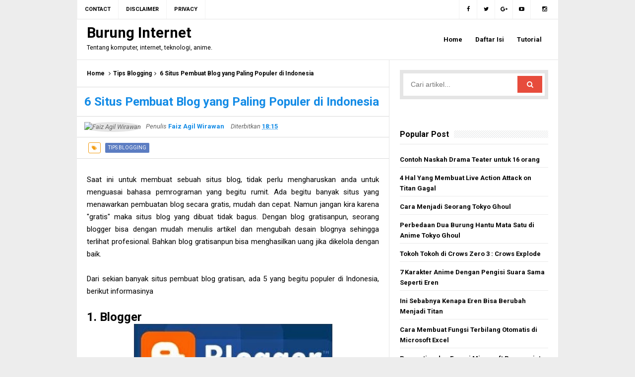

--- FILE ---
content_type: text/javascript; charset=UTF-8
request_url: https://www.burung-net.com/feeds/posts/default/-/Tips%20Blogging?alt=json-in-script&callback=relpostimgcuplik&max-results=50
body_size: 13600
content:
// API callback
relpostimgcuplik({"version":"1.0","encoding":"UTF-8","feed":{"xmlns":"http://www.w3.org/2005/Atom","xmlns$openSearch":"http://a9.com/-/spec/opensearchrss/1.0/","xmlns$blogger":"http://schemas.google.com/blogger/2008","xmlns$georss":"http://www.georss.org/georss","xmlns$gd":"http://schemas.google.com/g/2005","xmlns$thr":"http://purl.org/syndication/thread/1.0","id":{"$t":"tag:blogger.com,1999:blog-4242240535931658110"},"updated":{"$t":"2026-01-09T22:26:14.712+07:00"},"category":[{"term":"Anime"},{"term":"Tokyo Ghoul"},{"term":"Dokumen"},{"term":"Tips Blogging"},{"term":"Game"},{"term":"Pengetahuan"},{"term":"Trik Komputer"},{"term":"Berita"},{"term":"Ms Office"},{"term":"Absurd"},{"term":"Attack on Titan"},{"term":"Trik Internet"},{"term":"Sekolah"},{"term":"Trik lainya"},{"term":"Media Sosial"},{"term":"Aplikasi PC"},{"term":"Gintama"},{"term":"Ms Excel"},{"term":"Teknologi"},{"term":"Rekomendasi Anime"},{"term":"Windows 10"},{"term":"Bisnis"},{"term":"Trik Blogging"},{"term":"Film"},{"term":"Gadget"},{"term":"Ms Word"},{"term":"SEO"},{"term":"Virus"},{"term":"Dreamweaver"},{"term":"E-Book"},{"term":"Ms Access"},{"term":"Ms PowerPoint"},{"term":"Komputer"},{"term":"Lirik"},{"term":"Budaya"},{"term":"Mapel"},{"term":"Burung-NET"},{"term":"Kesehatan"},{"term":"MYOB"},{"term":"Puasa"},{"term":"Web"}],"title":{"type":"text","$t":"Burung Internet"},"subtitle":{"type":"html","$t":"Tentang komputer, internet, teknologi, anime."},"link":[{"rel":"http://schemas.google.com/g/2005#feed","type":"application/atom+xml","href":"https:\/\/www.burung-net.com\/feeds\/posts\/default"},{"rel":"self","type":"application/atom+xml","href":"https:\/\/www.blogger.com\/feeds\/4242240535931658110\/posts\/default\/-\/Tips+Blogging?alt=json-in-script\u0026max-results=50"},{"rel":"alternate","type":"text/html","href":"https:\/\/www.burung-net.com\/search\/label\/Tips%20Blogging"},{"rel":"hub","href":"http://pubsubhubbub.appspot.com/"}],"author":[{"name":{"$t":"Faiz Agil Wirawan"},"uri":{"$t":"http:\/\/www.blogger.com\/profile\/18068698123850150315"},"email":{"$t":"noreply@blogger.com"},"gd$image":{"rel":"http://schemas.google.com/g/2005#thumbnail","width":"16","height":"16","src":"https:\/\/img1.blogblog.com\/img\/b16-rounded.gif"}}],"generator":{"version":"7.00","uri":"http://www.blogger.com","$t":"Blogger"},"openSearch$totalResults":{"$t":"30"},"openSearch$startIndex":{"$t":"1"},"openSearch$itemsPerPage":{"$t":"50"},"entry":[{"id":{"$t":"tag:blogger.com,1999:blog-4242240535931658110.post-5222234948900885751"},"published":{"$t":"2015-01-06T16:11:00.003+07:00"},"updated":{"$t":"2015-01-06T16:16:55.558+07:00"},"category":[{"scheme":"http://www.blogger.com/atom/ns#","term":"Tips Blogging"}],"title":{"type":"text","$t":"Alasan Kenapa CPC Google Adsense Rendah atau Menurun di Awal Tahun"},"summary":{"type":"text","$t":"\nAlasan Kenapa CPC Google Adsense Sedikit atau Rendah di Awal dan Akhir Tahun. Hai sobat semua. Bagi sobat yang seorang blogger sekaligus publisher di Google Adsense pastinya menyadari fenomena yang terjadi saat ini, yaitu CPC (Cost Per Click) yang rendah. Banyak publisher adsense yang mengeluhkan tentang ini, lalu mengoreksi kembali blognya, atau melakukan banyak pengaturan pada akun adsense "},"link":[{"rel":"replies","type":"application/atom+xml","href":"https:\/\/www.burung-net.com\/feeds\/5222234948900885751\/comments\/default","title":"Post Comments"},{"rel":"replies","type":"text/html","href":"https:\/\/www.burung-net.com\/2015\/01\/alasan-kenapa-cpc-google-adsense-menurun-rendah-di-awal-tahun.html#comment-form","title":"10 Comments"},{"rel":"edit","type":"application/atom+xml","href":"https:\/\/www.blogger.com\/feeds\/4242240535931658110\/posts\/default\/5222234948900885751"},{"rel":"self","type":"application/atom+xml","href":"https:\/\/www.blogger.com\/feeds\/4242240535931658110\/posts\/default\/5222234948900885751"},{"rel":"alternate","type":"text/html","href":"https:\/\/www.burung-net.com\/2015\/01\/alasan-kenapa-cpc-google-adsense-menurun-rendah-di-awal-tahun.html","title":"Alasan Kenapa CPC Google Adsense Rendah atau Menurun di Awal Tahun"}],"author":[{"name":{"$t":"Faiz Agil Wirawan"},"uri":{"$t":"http:\/\/www.blogger.com\/profile\/18068698123850150315"},"email":{"$t":"noreply@blogger.com"},"gd$image":{"rel":"http://schemas.google.com/g/2005#thumbnail","width":"16","height":"16","src":"https:\/\/img1.blogblog.com\/img\/b16-rounded.gif"}}],"media$thumbnail":{"xmlns$media":"http://search.yahoo.com/mrss/","url":"https:\/\/blogger.googleusercontent.com\/img\/b\/R29vZ2xl\/AVvXsEg406IOteT_55xwcpSC69Hx-lQoocRGokJz_-ZM2ESngzCrwxziYZZA4SRMAN4sBGXogM48DZ80NJtZccPLlatCGOPzY2B7uT7H0gMM93TIuFIHA_W7JOVSbbjkz2LNdfTXsysM16GT6PvF\/s72-c\/alasan+kenapa+cpc+google+adsense+rendah+menurun.jpg","height":"72","width":"72"},"thr$total":{"$t":"10"}},{"id":{"$t":"tag:blogger.com,1999:blog-4242240535931658110.post-1630069543617925756"},"published":{"$t":"2014-12-31T20:56:00.001+07:00"},"updated":{"$t":"2015-01-01T11:06:33.414+07:00"},"category":[{"scheme":"http://www.blogger.com/atom/ns#","term":"Burung-NET"},{"scheme":"http://www.blogger.com/atom/ns#","term":"Tips Blogging"}],"title":{"type":"text","$t":"10 Artikel Terpopuler Blog Burung-NET tahun 2014"},"summary":{"type":"text","$t":"\nTahun baru tinggal menghitung jam. Tahun 2014 akan segera berganti menjadi tahun 2015. Menjelang tahun baru, biasanya banyak situs yang menampilan daftar daftar selama 2014. Beberapa hari lalu saya sudah menulis tentang 12 Anime terbaik yang saya tonton di tahun 2014. Pada postingan kali ini saya akan membahas tentang 10 artikel terpopuler blog Burung-NET di tahun 2014. Artikel apa saja itu ? "},"link":[{"rel":"replies","type":"application/atom+xml","href":"https:\/\/www.burung-net.com\/feeds\/1630069543617925756\/comments\/default","title":"Post Comments"},{"rel":"replies","type":"text/html","href":"https:\/\/www.burung-net.com\/2014\/12\/10-artikel-terpopuler-blog-burung-net-tahun-2014.html#comment-form","title":"0 Comments"},{"rel":"edit","type":"application/atom+xml","href":"https:\/\/www.blogger.com\/feeds\/4242240535931658110\/posts\/default\/1630069543617925756"},{"rel":"self","type":"application/atom+xml","href":"https:\/\/www.blogger.com\/feeds\/4242240535931658110\/posts\/default\/1630069543617925756"},{"rel":"alternate","type":"text/html","href":"https:\/\/www.burung-net.com\/2014\/12\/10-artikel-terpopuler-blog-burung-net-tahun-2014.html","title":"10 Artikel Terpopuler Blog Burung-NET tahun 2014"}],"author":[{"name":{"$t":"Faiz Agil Wirawan"},"uri":{"$t":"http:\/\/www.blogger.com\/profile\/18068698123850150315"},"email":{"$t":"noreply@blogger.com"},"gd$image":{"rel":"http://schemas.google.com/g/2005#thumbnail","width":"16","height":"16","src":"https:\/\/img1.blogblog.com\/img\/b16-rounded.gif"}}],"media$thumbnail":{"xmlns$media":"http://search.yahoo.com/mrss/","url":"https:\/\/blogger.googleusercontent.com\/img\/b\/R29vZ2xl\/AVvXsEj8XnbOoo7pv11tZr6PgIejp_8OlNPl29m8mEYWUyK6KFiUqVrFgejO9Hnn_2MCEfChR5q47weRERuQdKMvku_q6A5WeuqY0IRieUu5rugV34iS2_8UIgA5_U-Tt4ruwkgdrWeBN8AFvOOW\/s72-c\/ramnit.jpg","height":"72","width":"72"},"thr$total":{"$t":"0"}},{"id":{"$t":"tag:blogger.com,1999:blog-4242240535931658110.post-4563477984050608125"},"published":{"$t":"2014-12-24T20:03:00.000+07:00"},"updated":{"$t":"2014-12-24T20:03:39.031+07:00"},"category":[{"scheme":"http://www.blogger.com/atom/ns#","term":"Tips Blogging"}],"title":{"type":"text","$t":"Blog Burung-NET ganti domain !"},"summary":{"type":"text","$t":"\nHai sobat semua, beberapa hari lalu saya pernah menulis artikel tentang ganti domain atau tidak ? keuntungan dan kerugian ganti domain . Dalam artikel tersebut saya menyalurkan kebimbangan saya untuk ganti domain. Dan pada hari ini, mengambil semua resiko yang ada, saya memutuskan untuk mengganti domain blog ini.\n\n\n\n\n\n\n\nDomain yang pada mulanya www.burung-net.blogspot.com kini telah berubah "},"link":[{"rel":"replies","type":"application/atom+xml","href":"https:\/\/www.burung-net.com\/feeds\/4563477984050608125\/comments\/default","title":"Post Comments"},{"rel":"replies","type":"text/html","href":"https:\/\/www.burung-net.com\/2014\/12\/blog-burung-net-ganti-domain.html#comment-form","title":"1 Comments"},{"rel":"edit","type":"application/atom+xml","href":"https:\/\/www.blogger.com\/feeds\/4242240535931658110\/posts\/default\/4563477984050608125"},{"rel":"self","type":"application/atom+xml","href":"https:\/\/www.blogger.com\/feeds\/4242240535931658110\/posts\/default\/4563477984050608125"},{"rel":"alternate","type":"text/html","href":"https:\/\/www.burung-net.com\/2014\/12\/blog-burung-net-ganti-domain.html","title":"Blog Burung-NET ganti domain !"}],"author":[{"name":{"$t":"Faiz Agil Wirawan"},"uri":{"$t":"http:\/\/www.blogger.com\/profile\/18068698123850150315"},"email":{"$t":"noreply@blogger.com"},"gd$image":{"rel":"http://schemas.google.com/g/2005#thumbnail","width":"16","height":"16","src":"https:\/\/img1.blogblog.com\/img\/b16-rounded.gif"}}],"media$thumbnail":{"xmlns$media":"http://search.yahoo.com/mrss/","url":"https:\/\/blogger.googleusercontent.com\/img\/b\/R29vZ2xl\/AVvXsEh5ynjhp0h5oEuG6tLestXXpm2ZgNb4lH7dE1YJAhzeIt5p7UKkU_t6i9YqwMwiWMbvEr6p9yvFfyiKYFG69FTdeL99rfojBtRxVlZpWtpZjxd4nVEwin7azgYawcN9Rm9wJSXCXgaTexJT\/s72-c\/burung-net.png","height":"72","width":"72"},"thr$total":{"$t":"1"}},{"id":{"$t":"tag:blogger.com,1999:blog-4242240535931658110.post-8579452466303230529"},"published":{"$t":"2014-12-21T10:41:00.000+07:00"},"updated":{"$t":"2014-12-21T10:45:57.151+07:00"},"category":[{"scheme":"http://www.blogger.com/atom/ns#","term":"Tips Blogging"}],"title":{"type":"text","$t":"Ganti Domain atau tidak ? Keuntungan dan Kerugian ganti domain"},"summary":{"type":"text","$t":"\nGanti Domain atau tidak ? Kelebihan dan kelemahan ganti domain. Mungkin banyak sobat yang bimbang apakah mau ganti domain atau tidak. Hal ini juga terjadi dengan saya. Saya juga bingung, haruskah saya mengganti domain blog saya burung-net.blogspot.com menjadi domain TLD, ataukah tidak usah ?\n\n\n\n\n\nBlog burung-net sendiri telah berdiri sejak April 2013, dengan postingan pertama berjudul Mywapblog,"},"link":[{"rel":"replies","type":"application/atom+xml","href":"https:\/\/www.burung-net.com\/feeds\/8579452466303230529\/comments\/default","title":"Post Comments"},{"rel":"replies","type":"text/html","href":"https:\/\/www.burung-net.com\/2014\/12\/ganti-domain-atau-tidak-keuntungan-kerugian-ganti-domain.html#comment-form","title":"3 Comments"},{"rel":"edit","type":"application/atom+xml","href":"https:\/\/www.blogger.com\/feeds\/4242240535931658110\/posts\/default\/8579452466303230529"},{"rel":"self","type":"application/atom+xml","href":"https:\/\/www.blogger.com\/feeds\/4242240535931658110\/posts\/default\/8579452466303230529"},{"rel":"alternate","type":"text/html","href":"https:\/\/www.burung-net.com\/2014\/12\/ganti-domain-atau-tidak-keuntungan-kerugian-ganti-domain.html","title":"Ganti Domain atau tidak ? Keuntungan dan Kerugian ganti domain"}],"author":[{"name":{"$t":"Faiz Agil Wirawan"},"uri":{"$t":"http:\/\/www.blogger.com\/profile\/18068698123850150315"},"email":{"$t":"noreply@blogger.com"},"gd$image":{"rel":"http://schemas.google.com/g/2005#thumbnail","width":"16","height":"16","src":"https:\/\/img1.blogblog.com\/img\/b16-rounded.gif"}}],"media$thumbnail":{"xmlns$media":"http://search.yahoo.com/mrss/","url":"https:\/\/blogger.googleusercontent.com\/img\/b\/R29vZ2xl\/AVvXsEjvTqAM-pu7lPoU30rmsGpT2dPuYTORUFIf3VM-ZS3DscfWOGEGHqb3d66vlExvcYnPPj3ysZcALNsUJaeEvTKqoe6QbHE5banEw-rOqk4I2PZFnoE-sVnIH4_GQ7YMF_AcuVzCc2tLjjNz\/s72-c\/ganti+domain+atau+tidak.png","height":"72","width":"72"},"thr$total":{"$t":"3"}},{"id":{"$t":"tag:blogger.com,1999:blog-4242240535931658110.post-3664687344203249707"},"published":{"$t":"2014-12-14T18:25:00.001+07:00"},"updated":{"$t":"2014-12-14T18:25:50.715+07:00"},"category":[{"scheme":"http://www.blogger.com/atom/ns#","term":"Tips Blogging"}],"title":{"type":"text","$t":"Bagaimana Cara Sukses di Google Adsense ?"},"summary":{"type":"text","$t":"\nBagaimana cara sukses di Google Adsense ? Ini adalah pertanyaan yang sering saya lontarkan. Saya adalah seorang publisher\/penerbit di Google Adsense. Tugas seorang publisher adalah menempatkan iklan adsense di blog. Jika ada yang mengeklik iklan, maka publisher mendapatkan uang. Besar uang yang didapat tergantung iklannya. Biasanya iklan luar negeri memiliki harga yang lebih tinggi dari iklan "},"link":[{"rel":"edit","type":"application/atom+xml","href":"https:\/\/www.blogger.com\/feeds\/4242240535931658110\/posts\/default\/3664687344203249707"},{"rel":"self","type":"application/atom+xml","href":"https:\/\/www.blogger.com\/feeds\/4242240535931658110\/posts\/default\/3664687344203249707"},{"rel":"alternate","type":"text/html","href":"https:\/\/www.burung-net.com\/2014\/12\/bagaimana-cara-sukses-di-google-adsense.html","title":"Bagaimana Cara Sukses di Google Adsense ?"}],"author":[{"name":{"$t":"Faiz Agil Wirawan"},"uri":{"$t":"http:\/\/www.blogger.com\/profile\/18068698123850150315"},"email":{"$t":"noreply@blogger.com"},"gd$image":{"rel":"http://schemas.google.com/g/2005#thumbnail","width":"16","height":"16","src":"https:\/\/img1.blogblog.com\/img\/b16-rounded.gif"}}],"media$thumbnail":{"xmlns$media":"http://search.yahoo.com/mrss/","url":"https:\/\/blogger.googleusercontent.com\/img\/b\/R29vZ2xl\/AVvXsEhm8QFUBVxO2MJpyCTZ3rbVNF5UGFk80ZfV43MjCAtFESTCx0rFFbc2KmkOtoclEaLP1vtFAdeGtmhNXhiojLol5CekGAbxrH1MbsGNHSh5crzGIMgAuWBEBqTB-f0BCeNT7rxMixju7dvY\/s72-c\/bagaimana-cara-sukses-di-google-adsense.jpg","height":"72","width":"72"}},{"id":{"$t":"tag:blogger.com,1999:blog-4242240535931658110.post-3016080978445716997"},"published":{"$t":"2014-12-08T14:54:00.001+07:00"},"updated":{"$t":"2014-12-08T14:55:18.390+07:00"},"category":[{"scheme":"http://www.blogger.com/atom/ns#","term":"SEO"},{"scheme":"http://www.blogger.com/atom/ns#","term":"Tips Blogging"}],"title":{"type":"text","$t":"Ternyata SEO juga butuh kesabaran"},"summary":{"type":"text","$t":"\nSEO (Search engine optimization) adalah ilmu yang mempelajari bagaimana mendapatkan posisi teratas dalam hasil pencarian di mesin pencari. Dengan menulis artikel menggunakan SEO, tidaklah mustahil bagi blog kita untuk mendapat posisi pertama di Google.\n\n\n\nSaya sendiri mengenal ilmu SEO sejak Maret 2014. Semenjak saya diterima di Google Adsense, saya mencoba mempelajari SEO untuk mendatangkan "},"link":[{"rel":"replies","type":"application/atom+xml","href":"https:\/\/www.burung-net.com\/feeds\/3016080978445716997\/comments\/default","title":"Post Comments"},{"rel":"replies","type":"text/html","href":"https:\/\/www.burung-net.com\/2014\/12\/ternyata-seo-juga-butuh-kesabaran.html#comment-form","title":"0 Comments"},{"rel":"edit","type":"application/atom+xml","href":"https:\/\/www.blogger.com\/feeds\/4242240535931658110\/posts\/default\/3016080978445716997"},{"rel":"self","type":"application/atom+xml","href":"https:\/\/www.blogger.com\/feeds\/4242240535931658110\/posts\/default\/3016080978445716997"},{"rel":"alternate","type":"text/html","href":"https:\/\/www.burung-net.com\/2014\/12\/ternyata-seo-juga-butuh-kesabaran.html","title":"Ternyata SEO juga butuh kesabaran"}],"author":[{"name":{"$t":"Faiz Agil Wirawan"},"uri":{"$t":"http:\/\/www.blogger.com\/profile\/18068698123850150315"},"email":{"$t":"noreply@blogger.com"},"gd$image":{"rel":"http://schemas.google.com/g/2005#thumbnail","width":"16","height":"16","src":"https:\/\/img1.blogblog.com\/img\/b16-rounded.gif"}}],"media$thumbnail":{"xmlns$media":"http://search.yahoo.com/mrss/","url":"https:\/\/blogger.googleusercontent.com\/img\/b\/R29vZ2xl\/AVvXsEiHhj0dma1XvXquohx1rQygd8W4dezcELuMVrcI1zkjsxMqtDWLt9J2TEFpeVGrc9GRNp42HE8iKLG-fYZLhjHETB6Ll0WEJKjVU2X83ul399RkgdrR5krmx-stuqhdJD07-jCK8W4i7pm7\/s72-c\/seo+butuh+kesabaran.png","height":"72","width":"72"},"thr$total":{"$t":"0"}},{"id":{"$t":"tag:blogger.com,1999:blog-4242240535931658110.post-1533357765232124759"},"published":{"$t":"2014-12-07T14:37:00.001+07:00"},"updated":{"$t":"2014-12-07T14:40:12.364+07:00"},"category":[{"scheme":"http://www.blogger.com/atom/ns#","term":"Tips Blogging"}],"title":{"type":"text","$t":"Hal yang harus dilakukan setelah Posting Blog"},"summary":{"type":"text","$t":"\nHai sobat semua..Posting atau menerbitkan artikel adalah salah satu kebiasaan para blogger. Posting sangat penting untuk dilakukan karena jika tidak, blog sobat akan mempunyai konten yang sedikit dan imbasnya, blog sobat juga akan memiliki pengunjung yang sedikit.\n\n\n\n\n\nSetelah posting, bukan berarti tugas sobat sudah selesai. Masih ada beberapa hal yang harus dilakukan. Kenapa saya bilang harus "},"link":[{"rel":"replies","type":"application/atom+xml","href":"https:\/\/www.burung-net.com\/feeds\/1533357765232124759\/comments\/default","title":"Post Comments"},{"rel":"replies","type":"text/html","href":"https:\/\/www.burung-net.com\/2014\/12\/hal-yang-harus-dilakukan-setelah-posting-blog.html#comment-form","title":"4 Comments"},{"rel":"edit","type":"application/atom+xml","href":"https:\/\/www.blogger.com\/feeds\/4242240535931658110\/posts\/default\/1533357765232124759"},{"rel":"self","type":"application/atom+xml","href":"https:\/\/www.blogger.com\/feeds\/4242240535931658110\/posts\/default\/1533357765232124759"},{"rel":"alternate","type":"text/html","href":"https:\/\/www.burung-net.com\/2014\/12\/hal-yang-harus-dilakukan-setelah-posting-blog.html","title":"Hal yang harus dilakukan setelah Posting Blog"}],"author":[{"name":{"$t":"Faiz Agil Wirawan"},"uri":{"$t":"http:\/\/www.blogger.com\/profile\/18068698123850150315"},"email":{"$t":"noreply@blogger.com"},"gd$image":{"rel":"http://schemas.google.com/g/2005#thumbnail","width":"16","height":"16","src":"https:\/\/img1.blogblog.com\/img\/b16-rounded.gif"}}],"media$thumbnail":{"xmlns$media":"http://search.yahoo.com/mrss/","url":"https:\/\/blogger.googleusercontent.com\/img\/b\/R29vZ2xl\/AVvXsEjde57qEtFKE7marfxVSmoneP1snogShNtT9f4SPWnJX13LdLsUKaT0A3kT855yH8brmX3g1LdOl0FO5HyJd19tTUejANJtDF9BbuKtV0rB5ASZEOzf_tM4BXlMccIrkp3ZTi27HXbOsD2c\/s72-c\/hal+yang+harus+dilakukan+setelah+posting+blog.jpg","height":"72","width":"72"},"thr$total":{"$t":"4"}},{"id":{"$t":"tag:blogger.com,1999:blog-4242240535931658110.post-8461157028898203404"},"published":{"$t":"2014-11-27T10:06:00.000+07:00"},"updated":{"$t":"2014-11-27T10:14:00.759+07:00"},"category":[{"scheme":"http://www.blogger.com/atom/ns#","term":"Tips Blogging"}],"title":{"type":"text","$t":"Kebiasaan yang sering dilakukan Blogger"},"summary":{"type":"text","$t":"Hai sobat semua.. Sebagai blogger kita pastinya mempunyai aktifitas. Aktifitas itu sering kita lakukan berulang ulang sehingga menjadi kebiasaan. Apa saja kebiasaaan para blogger ? ini dia ulasannya\n\n\n\n\n\n1. Menulis Artikel\n\nSebagai seorang blogger, tugas utama kita adalah mengisi blog kita dengan konten, yaitu denga menulis artikel. Frekuensi update artikel setiap blogger berbeda beda. Ada yang "},"link":[{"rel":"replies","type":"application/atom+xml","href":"https:\/\/www.burung-net.com\/feeds\/8461157028898203404\/comments\/default","title":"Post Comments"},{"rel":"replies","type":"text/html","href":"https:\/\/www.burung-net.com\/2014\/11\/kebiasaan-yang-sering-dilakukan-blogger.html#comment-form","title":"0 Comments"},{"rel":"edit","type":"application/atom+xml","href":"https:\/\/www.blogger.com\/feeds\/4242240535931658110\/posts\/default\/8461157028898203404"},{"rel":"self","type":"application/atom+xml","href":"https:\/\/www.blogger.com\/feeds\/4242240535931658110\/posts\/default\/8461157028898203404"},{"rel":"alternate","type":"text/html","href":"https:\/\/www.burung-net.com\/2014\/11\/kebiasaan-yang-sering-dilakukan-blogger.html","title":"Kebiasaan yang sering dilakukan Blogger"}],"author":[{"name":{"$t":"Faiz Agil Wirawan"},"uri":{"$t":"http:\/\/www.blogger.com\/profile\/18068698123850150315"},"email":{"$t":"noreply@blogger.com"},"gd$image":{"rel":"http://schemas.google.com/g/2005#thumbnail","width":"16","height":"16","src":"https:\/\/img1.blogblog.com\/img\/b16-rounded.gif"}}],"media$thumbnail":{"xmlns$media":"http://search.yahoo.com/mrss/","url":"https:\/\/blogger.googleusercontent.com\/img\/b\/R29vZ2xl\/AVvXsEgEXahWapeYsSuTOn28nW-8WNx8zbWyrK3xF33RjSIEOOFS-q6SDLes4sEkCanwS4T9_8t8g-BX7sR8p7yDfirWh9UHMkVFoPaOg5F_2BIXSioPg38a8aagdbmLbPVTGCZxmqNFeGO0cYu-\/s72-c\/kebiasaan+blogger.png","height":"72","width":"72"},"thr$total":{"$t":"0"}},{"id":{"$t":"tag:blogger.com,1999:blog-4242240535931658110.post-6473608690611007654"},"published":{"$t":"2014-11-24T20:18:00.001+07:00"},"updated":{"$t":"2014-11-24T20:18:45.677+07:00"},"category":[{"scheme":"http://www.blogger.com/atom/ns#","term":"Tips Blogging"}],"title":{"type":"text","$t":"Hal Hal yang membuat Malas Ngeblog"},"summary":{"type":"text","$t":"\nHai sobat semua..blogger adalah manusia biasa, pasti pernah juga atau bahkan sering dilanda rasa malas. Saya juga termasuk blogger yang seperti itu. Saya sudah berkomitmen untuk update 2-3 artikel per hari tapi terkadang rasa malas membuat saya hanya update 1 post atau bahkan tidak update sama sekali.\u0026nbsp;\n\n\n\n\n\n\n\nRasa malas yang datang pada diri blogger sebenarnya bukan tanpa sebab. Banyak "},"link":[{"rel":"replies","type":"application/atom+xml","href":"https:\/\/www.burung-net.com\/feeds\/6473608690611007654\/comments\/default","title":"Post Comments"},{"rel":"replies","type":"text/html","href":"https:\/\/www.burung-net.com\/2014\/11\/hal-hal-yang-membuat-malas-ngeblog.html#comment-form","title":"0 Comments"},{"rel":"edit","type":"application/atom+xml","href":"https:\/\/www.blogger.com\/feeds\/4242240535931658110\/posts\/default\/6473608690611007654"},{"rel":"self","type":"application/atom+xml","href":"https:\/\/www.blogger.com\/feeds\/4242240535931658110\/posts\/default\/6473608690611007654"},{"rel":"alternate","type":"text/html","href":"https:\/\/www.burung-net.com\/2014\/11\/hal-hal-yang-membuat-malas-ngeblog.html","title":"Hal Hal yang membuat Malas Ngeblog"}],"author":[{"name":{"$t":"Faiz Agil Wirawan"},"uri":{"$t":"http:\/\/www.blogger.com\/profile\/18068698123850150315"},"email":{"$t":"noreply@blogger.com"},"gd$image":{"rel":"http://schemas.google.com/g/2005#thumbnail","width":"16","height":"16","src":"https:\/\/img1.blogblog.com\/img\/b16-rounded.gif"}}],"media$thumbnail":{"xmlns$media":"http://search.yahoo.com/mrss/","url":"https:\/\/blogger.googleusercontent.com\/img\/b\/R29vZ2xl\/AVvXsEhpLVPEoE44baCfUCcKDA_yqmXrub2KhUsOHVpnOAcfSDZelkpOBD07tLJs7BFUuUWE_V2UMw4qGZRJfsyIl224uICVQXMgfcsC7Lq4-9P8XcoLKvgQoS4FsEuEpr4iYbOlohrf63PWcM5t\/s72-c\/malas+ngeblog.jpg","height":"72","width":"72"},"thr$total":{"$t":"0"}},{"id":{"$t":"tag:blogger.com,1999:blog-4242240535931658110.post-2780686350878901156"},"published":{"$t":"2014-10-12T13:37:00.001+07:00"},"updated":{"$t":"2014-10-30T19:17:04.454+07:00"},"category":[{"scheme":"http://www.blogger.com/atom/ns#","term":"Tips Blogging"}],"title":{"type":"text","$t":"Hal Hal yang Menghambat Aktivitas Ngeblog"},"summary":{"type":"text","$t":"\nUntuk membuat blog yang bagus dan ramai pengunjung, yang perlu dilakukan oleh seorang blogger adalah menulis artikel. Menulis artikel adalah salah satu aktivitas blog yang penting, karena jika blog kita artikelnya sedikit, pengunjung juga nggak akan betah dan memilih untuk \"kabur\".\n\n\n\n\u0026nbsp; \n\n\nAktivitas ngeblog seperti menulis artikel memang menyenangkan, namun adakalanya menjadi sesuatu yang "},"link":[{"rel":"replies","type":"application/atom+xml","href":"https:\/\/www.burung-net.com\/feeds\/2780686350878901156\/comments\/default","title":"Post Comments"},{"rel":"replies","type":"text/html","href":"https:\/\/www.burung-net.com\/2014\/10\/hal-hal-yang-menghambat-aktivitas-ngeblog.html#comment-form","title":"0 Comments"},{"rel":"edit","type":"application/atom+xml","href":"https:\/\/www.blogger.com\/feeds\/4242240535931658110\/posts\/default\/2780686350878901156"},{"rel":"self","type":"application/atom+xml","href":"https:\/\/www.blogger.com\/feeds\/4242240535931658110\/posts\/default\/2780686350878901156"},{"rel":"alternate","type":"text/html","href":"https:\/\/www.burung-net.com\/2014\/10\/hal-hal-yang-menghambat-aktivitas-ngeblog.html","title":"Hal Hal yang Menghambat Aktivitas Ngeblog"}],"author":[{"name":{"$t":"Faiz Agil Wirawan"},"uri":{"$t":"http:\/\/www.blogger.com\/profile\/18068698123850150315"},"email":{"$t":"noreply@blogger.com"},"gd$image":{"rel":"http://schemas.google.com/g/2005#thumbnail","width":"16","height":"16","src":"https:\/\/img1.blogblog.com\/img\/b16-rounded.gif"}}],"media$thumbnail":{"xmlns$media":"http://search.yahoo.com/mrss/","url":"https:\/\/blogger.googleusercontent.com\/img\/b\/R29vZ2xl\/AVvXsEglA8pmtEnrUuaDi2eDx8vGxA1EM9T8NK5vrZkureKERYecPf7DWfA9XhQ-nlpfRiBNi3T_cKuEZJbzfclLcrCo4zaQowcwyxLmrx8LwfO9BDgUEmvyvxX1DQgMFlG-OeqNHysDEPfMtntz\/s72-c\/hal-hal-yang-menghambat-aktivitas-ngeblog.png","height":"72","width":"72"},"thr$total":{"$t":"0"}},{"id":{"$t":"tag:blogger.com,1999:blog-4242240535931658110.post-1664317205138764102"},"published":{"$t":"2014-10-11T15:09:00.002+07:00"},"updated":{"$t":"2014-10-11T15:13:35.875+07:00"},"category":[{"scheme":"http://www.blogger.com/atom/ns#","term":"Tips Blogging"}],"title":{"type":"text","$t":"Dampak Negatif Memasang Musik\/Lagu di Blog"},"summary":{"type":"text","$t":"\nakibat negatif memasang lagu di blogger. Hai sobat semua..blogger memiliki banyak variasi widget yang disediakan, misalnya widget jam,kalender,popular post dan sebagainya. Sobat juga bisa menambah widget dari pihak ketiga dengan html\/javascript.\u0026nbsp;\n\n\n\n\n\n\n\nMusik\/lagu adalah salah satu widget yang populer, terutama dikalangan blogger newbie. Banyak blogger newbie yang memasang widget musik, "},"link":[{"rel":"replies","type":"application/atom+xml","href":"https:\/\/www.burung-net.com\/feeds\/1664317205138764102\/comments\/default","title":"Post Comments"},{"rel":"replies","type":"text/html","href":"https:\/\/www.burung-net.com\/2014\/10\/dampak-negatif-memasang-musik-lagu-di-blog.html#comment-form","title":"0 Comments"},{"rel":"edit","type":"application/atom+xml","href":"https:\/\/www.blogger.com\/feeds\/4242240535931658110\/posts\/default\/1664317205138764102"},{"rel":"self","type":"application/atom+xml","href":"https:\/\/www.blogger.com\/feeds\/4242240535931658110\/posts\/default\/1664317205138764102"},{"rel":"alternate","type":"text/html","href":"https:\/\/www.burung-net.com\/2014\/10\/dampak-negatif-memasang-musik-lagu-di-blog.html","title":"Dampak Negatif Memasang Musik\/Lagu di Blog"}],"author":[{"name":{"$t":"Faiz Agil Wirawan"},"uri":{"$t":"http:\/\/www.blogger.com\/profile\/18068698123850150315"},"email":{"$t":"noreply@blogger.com"},"gd$image":{"rel":"http://schemas.google.com/g/2005#thumbnail","width":"16","height":"16","src":"https:\/\/img1.blogblog.com\/img\/b16-rounded.gif"}}],"media$thumbnail":{"xmlns$media":"http://search.yahoo.com/mrss/","url":"https:\/\/blogger.googleusercontent.com\/img\/b\/R29vZ2xl\/AVvXsEiN88ImNBAIVqRHtvF0fbPqk7KqP4aoy6laL2Q8b15ET8oPqAaM79hTibjsP44YlGbxORCWM456B6nY3JTCtSA0qRFsflog6bcpUsTOa7ELi-2I5rgx_uiLML6b028RqdBnf9snL0usLpvr\/s72-c\/efek+negatif+memasang+lagu+di+blog.jpg","height":"72","width":"72"},"thr$total":{"$t":"0"}},{"id":{"$t":"tag:blogger.com,1999:blog-4242240535931658110.post-2421029111780662910"},"published":{"$t":"2014-10-10T16:57:00.000+07:00"},"updated":{"$t":"2014-10-10T17:00:14.465+07:00"},"category":[{"scheme":"http://www.blogger.com/atom/ns#","term":"Tips Blogging"}],"title":{"type":"text","$t":"Alasan Kenapa Orang Asing Mengunjungi Blog Anda"},"summary":{"type":"text","$t":"\n\n\n\n\nPenyebab orang asing mengunjungi blog anda. Hai sobat, pernahkah blog sobat dikunjungi orang asing ? dulu waktu pertama kali saya ngeblog, saya sempat heran ketika melihat statistik blog, ada pengunjung yang berasal dari luar indo seperti india, amerika, belanda, spanyol , prancis dan negara asing lainnya. Sampai sekarang pun blog saya masih dikunjungi orang asing, seperti terlihat pada "},"link":[{"rel":"replies","type":"application/atom+xml","href":"https:\/\/www.burung-net.com\/feeds\/2421029111780662910\/comments\/default","title":"Post Comments"},{"rel":"replies","type":"text/html","href":"https:\/\/www.burung-net.com\/2014\/10\/alasan-kenapa-orang-asing-mengunjungi-blog-kita.html#comment-form","title":"9 Comments"},{"rel":"edit","type":"application/atom+xml","href":"https:\/\/www.blogger.com\/feeds\/4242240535931658110\/posts\/default\/2421029111780662910"},{"rel":"self","type":"application/atom+xml","href":"https:\/\/www.blogger.com\/feeds\/4242240535931658110\/posts\/default\/2421029111780662910"},{"rel":"alternate","type":"text/html","href":"https:\/\/www.burung-net.com\/2014\/10\/alasan-kenapa-orang-asing-mengunjungi-blog-kita.html","title":"Alasan Kenapa Orang Asing Mengunjungi Blog Anda"}],"author":[{"name":{"$t":"Faiz Agil Wirawan"},"uri":{"$t":"http:\/\/www.blogger.com\/profile\/18068698123850150315"},"email":{"$t":"noreply@blogger.com"},"gd$image":{"rel":"http://schemas.google.com/g/2005#thumbnail","width":"16","height":"16","src":"https:\/\/img1.blogblog.com\/img\/b16-rounded.gif"}}],"media$thumbnail":{"xmlns$media":"http://search.yahoo.com/mrss/","url":"https:\/\/blogger.googleusercontent.com\/img\/b\/R29vZ2xl\/AVvXsEgV1PXHoA1fUBT-82F_wcQuKlF-LsI5z9y988fBYUyYaiGdBITjAgBiO_mj4DEbbiPylaLLZFRu0h7xBsrcG7qBB3Ulrv5UEfKJp7dQbuXiu16uyfiWRGlmTnMvENKfABvhqR05k1fpzgEg\/s72-c\/alasan-kenapa-orang-asing-mengunjungi-blog-anda.png","height":"72","width":"72"},"thr$total":{"$t":"9"}},{"id":{"$t":"tag:blogger.com,1999:blog-4242240535931658110.post-3575976998460216741"},"published":{"$t":"2014-10-01T12:39:00.001+07:00"},"updated":{"$t":"2014-10-01T12:41:51.153+07:00"},"category":[{"scheme":"http://www.blogger.com/atom/ns#","term":"Tips Blogging"}],"title":{"type":"text","$t":"Alasan kenapa pengunjung tidak betah di blog anda"},"summary":{"type":"text","$t":"\nhal hal yang menyebabkan visitor kesal dengan blog anda. Hai sobat, memiliki pengunjung yang banyak pastinya menjadi impian para blogger. Dengan banyaknya pengunjunga maka blog juga akan semakin populer. Karena itulah banyak blogger yang mencari pengunjung dan mencari tempat yang tepat untuk promosi blog. Namun terkadang ketika berbagai usaha telah dilakukan, pengunjung tetap saja sedikit. \n\n\n\n\n"},"link":[{"rel":"replies","type":"application/atom+xml","href":"https:\/\/www.burung-net.com\/feeds\/3575976998460216741\/comments\/default","title":"Post Comments"},{"rel":"replies","type":"text/html","href":"https:\/\/www.burung-net.com\/2014\/10\/alasan-kenapa-pengunjung-tidak-betah-di-blog-anda.html#comment-form","title":"0 Comments"},{"rel":"edit","type":"application/atom+xml","href":"https:\/\/www.blogger.com\/feeds\/4242240535931658110\/posts\/default\/3575976998460216741"},{"rel":"self","type":"application/atom+xml","href":"https:\/\/www.blogger.com\/feeds\/4242240535931658110\/posts\/default\/3575976998460216741"},{"rel":"alternate","type":"text/html","href":"https:\/\/www.burung-net.com\/2014\/10\/alasan-kenapa-pengunjung-tidak-betah-di-blog-anda.html","title":"Alasan kenapa pengunjung tidak betah di blog anda"}],"author":[{"name":{"$t":"Faiz Agil Wirawan"},"uri":{"$t":"http:\/\/www.blogger.com\/profile\/18068698123850150315"},"email":{"$t":"noreply@blogger.com"},"gd$image":{"rel":"http://schemas.google.com/g/2005#thumbnail","width":"16","height":"16","src":"https:\/\/img1.blogblog.com\/img\/b16-rounded.gif"}}],"media$thumbnail":{"xmlns$media":"http://search.yahoo.com/mrss/","url":"https:\/\/blogger.googleusercontent.com\/img\/b\/R29vZ2xl\/AVvXsEgr3MNZTV8v8OehXCeIK6mU3OVirhhyeAWWOTCgcoXg3z4HGSlp6v4Zz3uN9Hmmz3kVVGVHTIvZc20AFta9cVXN-l5fLbNE72UrJLnyfYLSsfKX82erjNFTovqgc_mYe95qH0jegMCS_fQU\/s72-c\/alasan+kenapa+pengunjung+tidak+betah+di+blog+anda.jpg","height":"72","width":"72"},"thr$total":{"$t":"0"}},{"id":{"$t":"tag:blogger.com,1999:blog-4242240535931658110.post-6239470230402811116"},"published":{"$t":"2014-09-30T10:17:00.000+07:00"},"updated":{"$t":"2014-10-01T09:39:30.968+07:00"},"category":[{"scheme":"http://www.blogger.com/atom/ns#","term":"SEO"},{"scheme":"http://www.blogger.com/atom/ns#","term":"Tips Blogging"}],"title":{"type":"text","$t":"Cara Agar Artikel Masuk Google Dalam Waktu 1 Menit"},"summary":{"type":"text","$t":"\nCara Agar Postingan Ter Index Google Dalam Waktu 1 Menit. Setiap blogger pastinya senang jika artikelnya masuk google, apalagi jika menduduki peringkat pertama. Bagi blogger yang sudah master, saat menerbitkan artikel hanya dalam waktu beberapa menit bisa langsung terindex oleh google. Namun bagi yang bukan master seperti saya mungkin membutuhkan waktu berjam jam bahkan berhari hari sampai "},"link":[{"rel":"replies","type":"application/atom+xml","href":"https:\/\/www.burung-net.com\/feeds\/6239470230402811116\/comments\/default","title":"Post Comments"},{"rel":"replies","type":"text/html","href":"https:\/\/www.burung-net.com\/2014\/09\/cara-agar-artikel-masuk-google-dalam-1-menit.html#comment-form","title":"0 Comments"},{"rel":"edit","type":"application/atom+xml","href":"https:\/\/www.blogger.com\/feeds\/4242240535931658110\/posts\/default\/6239470230402811116"},{"rel":"self","type":"application/atom+xml","href":"https:\/\/www.blogger.com\/feeds\/4242240535931658110\/posts\/default\/6239470230402811116"},{"rel":"alternate","type":"text/html","href":"https:\/\/www.burung-net.com\/2014\/09\/cara-agar-artikel-masuk-google-dalam-1-menit.html","title":"Cara Agar Artikel Masuk Google Dalam Waktu 1 Menit"}],"author":[{"name":{"$t":"Faiz Agil Wirawan"},"uri":{"$t":"http:\/\/www.blogger.com\/profile\/18068698123850150315"},"email":{"$t":"noreply@blogger.com"},"gd$image":{"rel":"http://schemas.google.com/g/2005#thumbnail","width":"16","height":"16","src":"https:\/\/img1.blogblog.com\/img\/b16-rounded.gif"}}],"media$thumbnail":{"xmlns$media":"http://search.yahoo.com/mrss/","url":"https:\/\/blogger.googleusercontent.com\/img\/b\/R29vZ2xl\/AVvXsEgRk-RX0tTjwf2o1_-2Qdh4htITu85JD8gAOnsfkKKUXF2pKSlZAFUg5PwxX1crIYj8-lYPFE-tp1uJkBnnS1-W06w172DBsqvZdNdBjzRKOzqmy553xyJfjUqZApDjVMgPueY3ZzrUh_V0\/s72-c\/cara+agar+artikel+di+index+google+dalam+1+menit.jpg","height":"72","width":"72"},"thr$total":{"$t":"0"}},{"id":{"$t":"tag:blogger.com,1999:blog-4242240535931658110.post-65109621468980786"},"published":{"$t":"2014-09-22T14:15:00.003+07:00"},"updated":{"$t":"2014-09-22T14:17:15.109+07:00"},"category":[{"scheme":"http://www.blogger.com/atom/ns#","term":"Tips Blogging"}],"title":{"type":"text","$t":"Hal Hal Penting yang perlu diketahui para blogger"},"summary":{"type":"text","$t":"\n\n\n\n\nBlogger adalah seorang penyebar informasi di Internet. Tanpa adanya blogger, maka internet akan sepi dan para netter tidak akan bisa menemukan jawaban dari apa yang dicarinya. Jika sobat seorang blogger, sampaikan informasi yang sobat tau kepada para pembaca melalui blog sobat. Bisa saja informasi yang sobat sampaikan bermanfaat bagi pembaca.\u0026nbsp;\n\n\n\n\u0026nbsp; \n\n\n\nSebagai seorang blogger, ada "},"link":[{"rel":"replies","type":"application/atom+xml","href":"https:\/\/www.burung-net.com\/feeds\/65109621468980786\/comments\/default","title":"Post Comments"},{"rel":"replies","type":"text/html","href":"https:\/\/www.burung-net.com\/2014\/09\/hal-hal-penting-yang-perlu-diketahui.html#comment-form","title":"0 Comments"},{"rel":"edit","type":"application/atom+xml","href":"https:\/\/www.blogger.com\/feeds\/4242240535931658110\/posts\/default\/65109621468980786"},{"rel":"self","type":"application/atom+xml","href":"https:\/\/www.blogger.com\/feeds\/4242240535931658110\/posts\/default\/65109621468980786"},{"rel":"alternate","type":"text/html","href":"https:\/\/www.burung-net.com\/2014\/09\/hal-hal-penting-yang-perlu-diketahui.html","title":"Hal Hal Penting yang perlu diketahui para blogger"}],"author":[{"name":{"$t":"Faiz Agil Wirawan"},"uri":{"$t":"http:\/\/www.blogger.com\/profile\/18068698123850150315"},"email":{"$t":"noreply@blogger.com"},"gd$image":{"rel":"http://schemas.google.com/g/2005#thumbnail","width":"16","height":"16","src":"https:\/\/img1.blogblog.com\/img\/b16-rounded.gif"}}],"media$thumbnail":{"xmlns$media":"http://search.yahoo.com/mrss/","url":"https:\/\/blogger.googleusercontent.com\/img\/b\/R29vZ2xl\/AVvXsEgx9ZK3ho9Z0dSb8e3AqBi9N-q_KhAXIT0R14BxcFVPrnBqsSsIZynXQ8n2qK88UjKB4W-1w3VDGdYqYLvBru_-DHKxz0i-Jt3f9oSlbSBcS78LmC8BSavuaHIf6iGnsufjeoF9NZ5TlbV7\/s72-c\/hal+penting+yang+harus+diketahui+para+blogger.png","height":"72","width":"72"},"thr$total":{"$t":"0"}},{"id":{"$t":"tag:blogger.com,1999:blog-4242240535931658110.post-4552417686756938466"},"published":{"$t":"2014-09-21T12:55:00.001+07:00"},"updated":{"$t":"2014-09-21T12:55:34.135+07:00"},"category":[{"scheme":"http://www.blogger.com/atom/ns#","term":"Pengetahuan"},{"scheme":"http://www.blogger.com/atom/ns#","term":"Tips Blogging"}],"title":{"type":"text","$t":"Alasan Kenapa Artikel di Blog Anda Di Copas"},"summary":{"type":"text","$t":"\nAlasan Mengapa Postingan di blog di copas. Copas atau copy paste adalah tindakan menyalin artikel dari blog orang lain dan ditempelkan di blog milik. Orang yang suka mengcopas artikel disebut copaser. Hampir seluruh blogger didunia pernah menjadi copaser, termasuk saya. Baca : Apa itu Copas dan Copaser\n\n\n\n\n\n\n\nCopas artikel adalah kegiatan yang sering dilakukan oleh para pengguna internet "},"link":[{"rel":"replies","type":"application/atom+xml","href":"https:\/\/www.burung-net.com\/feeds\/4552417686756938466\/comments\/default","title":"Post Comments"},{"rel":"replies","type":"text/html","href":"https:\/\/www.burung-net.com\/2014\/09\/alasan-kenapa-artikel-di-blog-anda-dicopas.html#comment-form","title":"0 Comments"},{"rel":"edit","type":"application/atom+xml","href":"https:\/\/www.blogger.com\/feeds\/4242240535931658110\/posts\/default\/4552417686756938466"},{"rel":"self","type":"application/atom+xml","href":"https:\/\/www.blogger.com\/feeds\/4242240535931658110\/posts\/default\/4552417686756938466"},{"rel":"alternate","type":"text/html","href":"https:\/\/www.burung-net.com\/2014\/09\/alasan-kenapa-artikel-di-blog-anda-dicopas.html","title":"Alasan Kenapa Artikel di Blog Anda Di Copas"}],"author":[{"name":{"$t":"Faiz Agil Wirawan"},"uri":{"$t":"http:\/\/www.blogger.com\/profile\/18068698123850150315"},"email":{"$t":"noreply@blogger.com"},"gd$image":{"rel":"http://schemas.google.com/g/2005#thumbnail","width":"16","height":"16","src":"https:\/\/img1.blogblog.com\/img\/b16-rounded.gif"}}],"media$thumbnail":{"xmlns$media":"http://search.yahoo.com/mrss/","url":"https:\/\/blogger.googleusercontent.com\/img\/b\/R29vZ2xl\/AVvXsEj5knqOuQerkoLyJy5yT3XwL2E5CVZzcie_bJ-Tz_oqUyMWnV-QPIp5FvcpnJgnZX1xDi1fLO_S_HNd_7vsnObhmNjjrxPpWdXZSjNDQvQPJG17_p3mE1TfaOl4DYB76CsKblU70yqzX3kO\/s72-c\/alasan+kenapa+artikel+anda+di+copas.jpg","height":"72","width":"72"},"thr$total":{"$t":"0"}},{"id":{"$t":"tag:blogger.com,1999:blog-4242240535931658110.post-7300148765063346033"},"published":{"$t":"2014-08-25T21:34:00.000+07:00"},"updated":{"$t":"2014-08-25T21:34:15.441+07:00"},"category":[{"scheme":"http://www.blogger.com/atom/ns#","term":"Tips Blogging"}],"title":{"type":"text","$t":"Cara Mudah Promosi Blog ke Puluhan Situs Iklan baris"},"summary":{"type":"text","$t":"\nCara efektif promosi blog lewat iklan baris. Halo sobat semua... Apakah sobat punya blog ? Kalo punya pastinya pengen dong blognya rame, banyak pengunjung dan banyak komentar. Sobat pasti sudah mencoba berbagai cara untuk meningkatkan atau menambah pengunjung blog. Mungkin sobat juga udah coba cari tempat tempat yang bisa digunakan untuk promosi blog . Namun hasilnya tidak memuaskan.\n\n\n\nKarena "},"link":[{"rel":"replies","type":"application/atom+xml","href":"https:\/\/www.burung-net.com\/feeds\/7300148765063346033\/comments\/default","title":"Post Comments"},{"rel":"replies","type":"text/html","href":"https:\/\/www.burung-net.com\/2014\/08\/cara-promosi-blog-ke-puluhan-situs-iklan-baris.html#comment-form","title":"0 Comments"},{"rel":"edit","type":"application/atom+xml","href":"https:\/\/www.blogger.com\/feeds\/4242240535931658110\/posts\/default\/7300148765063346033"},{"rel":"self","type":"application/atom+xml","href":"https:\/\/www.blogger.com\/feeds\/4242240535931658110\/posts\/default\/7300148765063346033"},{"rel":"alternate","type":"text/html","href":"https:\/\/www.burung-net.com\/2014\/08\/cara-promosi-blog-ke-puluhan-situs-iklan-baris.html","title":"Cara Mudah Promosi Blog ke Puluhan Situs Iklan baris"}],"author":[{"name":{"$t":"Faiz Agil Wirawan"},"uri":{"$t":"http:\/\/www.blogger.com\/profile\/18068698123850150315"},"email":{"$t":"noreply@blogger.com"},"gd$image":{"rel":"http://schemas.google.com/g/2005#thumbnail","width":"16","height":"16","src":"https:\/\/img1.blogblog.com\/img\/b16-rounded.gif"}}],"media$thumbnail":{"xmlns$media":"http://search.yahoo.com/mrss/","url":"https:\/\/blogger.googleusercontent.com\/img\/b\/R29vZ2xl\/AVvXsEg0sdAtQ4lbKo6ZcHhlnKYqpo9Hk9C4HMONij_M3HU6W4KCMFuJCRDPJ43erhsK6EpYfg6YX4P3m3ZXIFHTsk2w-dfIGLkBiomGoGWcxC54TYSpLhjDquPjHKuSZgP2rMdFMWg5uvvkE52p\/s72-c\/cara+mempromosikan+blog+dengan+mudah.png","height":"72","width":"72"},"thr$total":{"$t":"0"}},{"id":{"$t":"tag:blogger.com,1999:blog-4242240535931658110.post-1242817255652130241"},"published":{"$t":"2014-07-19T13:31:00.000+07:00"},"updated":{"$t":"2015-02-19T16:35:41.745+07:00"},"category":[{"scheme":"http://www.blogger.com/atom/ns#","term":"Tips Blogging"}],"title":{"type":"text","$t":"Kerugian Menjadi Seorang Blogger"},"summary":{"type":"text","$t":"\n\n\n\n\n\n\n\n\n\n\n\n\n\nDalam artikel sebelumnya, saya sudah membahas tentang keuntungan menjadi seorang blogger, sekarang saya akan membahas tentang kebalikannya yaitu\u0026nbsp; kerugian atau efek negatif menjadi seorang blogger. Ya, selain mempunyai keuntungan, ada juga kerugian kerugian yang anda alami bila menjadi seorang blogger. Berikut dampak negatif menjadi seorang blogger.\n\n\n\n\n\n\n\n1. Tidak punya banyak"},"link":[{"rel":"replies","type":"application/atom+xml","href":"https:\/\/www.burung-net.com\/feeds\/1242817255652130241\/comments\/default","title":"Post Comments"},{"rel":"replies","type":"text/html","href":"https:\/\/www.burung-net.com\/2014\/07\/kerugian-menjadi-seorang-blogger.html#comment-form","title":"7 Comments"},{"rel":"edit","type":"application/atom+xml","href":"https:\/\/www.blogger.com\/feeds\/4242240535931658110\/posts\/default\/1242817255652130241"},{"rel":"self","type":"application/atom+xml","href":"https:\/\/www.blogger.com\/feeds\/4242240535931658110\/posts\/default\/1242817255652130241"},{"rel":"alternate","type":"text/html","href":"https:\/\/www.burung-net.com\/2014\/07\/kerugian-menjadi-seorang-blogger.html","title":"Kerugian Menjadi Seorang Blogger"}],"author":[{"name":{"$t":"Faiz Agil Wirawan"},"uri":{"$t":"http:\/\/www.blogger.com\/profile\/18068698123850150315"},"email":{"$t":"noreply@blogger.com"},"gd$image":{"rel":"http://schemas.google.com/g/2005#thumbnail","width":"16","height":"16","src":"https:\/\/img1.blogblog.com\/img\/b16-rounded.gif"}}],"media$thumbnail":{"xmlns$media":"http://search.yahoo.com/mrss/","url":"https:\/\/blogger.googleusercontent.com\/img\/b\/R29vZ2xl\/AVvXsEjl-jtDH85PtrGqpe-lyvpcZtOz7_g104kn1Ghg-stY7KsVWy_-bSKrGKpvoeB8jSHyGf-hXWV8ogpE06yAIGHKrVUe1F77KCEoi3osIqk0QgvqjJhJPenwMNO4OxJzeGqXVMDLQElfPdP7\/s72-c\/Want-your-blog-responses-to-be-positive.jpg","height":"72","width":"72"},"thr$total":{"$t":"7"}},{"id":{"$t":"tag:blogger.com,1999:blog-4242240535931658110.post-8950471976526755182"},"published":{"$t":"2014-07-18T11:49:00.000+07:00"},"updated":{"$t":"2014-07-19T13:31:42.975+07:00"},"category":[{"scheme":"http://www.blogger.com/atom/ns#","term":"Tips Blogging"}],"title":{"type":"text","$t":"Keuntungan Menjadi Seorang Blogger"},"summary":{"type":"text","$t":"\n\n\n\n\nBlogger adalah sebutan bagi seseorang yang mempunyai blog di internet, dan dia menulis artikel di blog yang ia miliki. Menjadi seorang blogger tidaklah sulit, anda cukup mendaftar di platform blogging gratisan seperti blogspot atau wordpress. Kenapa harus menjadi seorang blogger? karena ada beberapa keuntungan dan manfaat bila anda menjadi seorang blogger. Ingin tau ? ini dia keuntungan "},"link":[{"rel":"replies","type":"application/atom+xml","href":"https:\/\/www.burung-net.com\/feeds\/8950471976526755182\/comments\/default","title":"Post Comments"},{"rel":"replies","type":"text/html","href":"https:\/\/www.burung-net.com\/2014\/07\/keuntungan-menjadi-seorang-blogger.html#comment-form","title":"1 Comments"},{"rel":"edit","type":"application/atom+xml","href":"https:\/\/www.blogger.com\/feeds\/4242240535931658110\/posts\/default\/8950471976526755182"},{"rel":"self","type":"application/atom+xml","href":"https:\/\/www.blogger.com\/feeds\/4242240535931658110\/posts\/default\/8950471976526755182"},{"rel":"alternate","type":"text/html","href":"https:\/\/www.burung-net.com\/2014\/07\/keuntungan-menjadi-seorang-blogger.html","title":"Keuntungan Menjadi Seorang Blogger"}],"author":[{"name":{"$t":"Faiz Agil Wirawan"},"uri":{"$t":"http:\/\/www.blogger.com\/profile\/18068698123850150315"},"email":{"$t":"noreply@blogger.com"},"gd$image":{"rel":"http://schemas.google.com/g/2005#thumbnail","width":"16","height":"16","src":"https:\/\/img1.blogblog.com\/img\/b16-rounded.gif"}}],"media$thumbnail":{"xmlns$media":"http://search.yahoo.com/mrss/","url":"https:\/\/blogger.googleusercontent.com\/img\/b\/R29vZ2xl\/AVvXsEiPU_KGy-woQ1709QW9orLM0BTJe5GDAVHVvwTAxAKKN6XZNypOcfmird_ZtGG1LOjue5KYmPZNw57feox20j0Bjx5iwvVURmlPP0SMTs1G7zzcJdDYCvSa5sCBQ0B-L-p06punEfK3L9t6\/s72-c\/keuntungan+kelebihan+menjadi+blogger.jpg","height":"72","width":"72"},"thr$total":{"$t":"1"}},{"id":{"$t":"tag:blogger.com,1999:blog-4242240535931658110.post-1449987702103911300"},"published":{"$t":"2014-07-17T14:39:00.000+07:00"},"updated":{"$t":"2014-07-17T14:42:31.636+07:00"},"category":[{"scheme":"http://www.blogger.com/atom/ns#","term":"Tips Blogging"}],"title":{"type":"text","$t":"Cara Membuat Situs Besar dan Terkenal"},"summary":{"type":"text","$t":"\n\u0026nbsp;\n\nAnda tau situs detik.com ? saya kira banyak diantara anda semua yang sudah familiar dengan situs tersebut. Situs yang saya sebutkan tadi adalah satu dari beberapa situs besar dan terkenal di Indonesia. Pernahkah terpikir di benak anda untuk membuat situs seperti itu ?\n\n\n\nUntuk membuat situs besar, yang anda butuhkan pertama kali adalah rasa percaya diri bahwa anda bisa. Membangun situs "},"link":[{"rel":"replies","type":"application/atom+xml","href":"https:\/\/www.burung-net.com\/feeds\/1449987702103911300\/comments\/default","title":"Post Comments"},{"rel":"replies","type":"text/html","href":"https:\/\/www.burung-net.com\/2014\/07\/cara-membuat-situs-besar-dan-terkenal.html#comment-form","title":"2 Comments"},{"rel":"edit","type":"application/atom+xml","href":"https:\/\/www.blogger.com\/feeds\/4242240535931658110\/posts\/default\/1449987702103911300"},{"rel":"self","type":"application/atom+xml","href":"https:\/\/www.blogger.com\/feeds\/4242240535931658110\/posts\/default\/1449987702103911300"},{"rel":"alternate","type":"text/html","href":"https:\/\/www.burung-net.com\/2014\/07\/cara-membuat-situs-besar-dan-terkenal.html","title":"Cara Membuat Situs Besar dan Terkenal"}],"author":[{"name":{"$t":"Faiz Agil Wirawan"},"uri":{"$t":"http:\/\/www.blogger.com\/profile\/18068698123850150315"},"email":{"$t":"noreply@blogger.com"},"gd$image":{"rel":"http://schemas.google.com/g/2005#thumbnail","width":"16","height":"16","src":"https:\/\/img1.blogblog.com\/img\/b16-rounded.gif"}}],"media$thumbnail":{"xmlns$media":"http://search.yahoo.com/mrss/","url":"https:\/\/blogger.googleusercontent.com\/img\/b\/R29vZ2xl\/AVvXsEgmQgnQcBVWb2mRG-ENybfCBAvKqkIegnuuZ4297VPKz4q6_h1xOytY_YnME1M9Zp5G-ZX7hBGaLpT7f_8U5QUJXUGQFPIfr8oigt3aW7kkbSHF195ImYPP_C6Vzf09J9wGE-4bKddJut3o\/s72-c\/cara+membuat+situs+besar+dan+terkenal.jpg","height":"72","width":"72"},"thr$total":{"$t":"2"}},{"id":{"$t":"tag:blogger.com,1999:blog-4242240535931658110.post-1328522094218817420"},"published":{"$t":"2014-06-17T19:43:00.002+07:00"},"updated":{"$t":"2014-06-17T19:46:27.728+07:00"},"category":[{"scheme":"http://www.blogger.com/atom/ns#","term":"Tips Blogging"}],"title":{"type":"text","$t":"Cara Menulis Artikel Tanpa Copy Paste (Copas)"},"summary":{"type":"text","$t":"\n\n\n\n\nBagaimana menulis postingan tanpa copas. Copy paste pastinya sudah tidak asing lagi di kalangan para blogger. Copy Paste atau lebih sering disebut dengan istilah \"copas\" adalah tindakan seseorang dengan sengaja menjiplak, menduplikasi atau mengambil suatu karya milik orang lain. Informasi lebih lanjut tentang copy paste bisa kamu baca di artikel Apa itu Copas dan Copaser\n\n\n\nCopas seringkali "},"link":[{"rel":"replies","type":"application/atom+xml","href":"https:\/\/www.burung-net.com\/feeds\/1328522094218817420\/comments\/default","title":"Post Comments"},{"rel":"replies","type":"text/html","href":"https:\/\/www.burung-net.com\/2014\/06\/cara-menulis-artikel-tanpa-copy-paste.html#comment-form","title":"0 Comments"},{"rel":"edit","type":"application/atom+xml","href":"https:\/\/www.blogger.com\/feeds\/4242240535931658110\/posts\/default\/1328522094218817420"},{"rel":"self","type":"application/atom+xml","href":"https:\/\/www.blogger.com\/feeds\/4242240535931658110\/posts\/default\/1328522094218817420"},{"rel":"alternate","type":"text/html","href":"https:\/\/www.burung-net.com\/2014\/06\/cara-menulis-artikel-tanpa-copy-paste.html","title":"Cara Menulis Artikel Tanpa Copy Paste (Copas)"}],"author":[{"name":{"$t":"Faiz Agil Wirawan"},"uri":{"$t":"http:\/\/www.blogger.com\/profile\/18068698123850150315"},"email":{"$t":"noreply@blogger.com"},"gd$image":{"rel":"http://schemas.google.com/g/2005#thumbnail","width":"16","height":"16","src":"https:\/\/img1.blogblog.com\/img\/b16-rounded.gif"}}],"media$thumbnail":{"xmlns$media":"http://search.yahoo.com/mrss/","url":"https:\/\/blogger.googleusercontent.com\/img\/b\/R29vZ2xl\/AVvXsEjBB4lLVpX_OJ6DJZPn4PE-NxIgOqbacKr1hx_YMrGqpyXjfgne1pLvo0WftWGA3sP8PL7e92fKZNbCnqte0QmA1EiHLtqVltpcxxLvgEt_dw8oUq_w4RfBtyyHEiuIdLhtxyiPfjOj4e5N\/s72-c\/cara+menulis+artikel+tanpa+copy+paste.jpeg","height":"72","width":"72"},"thr$total":{"$t":"0"},"georss$featurename":{"$t":"Banjarnegara, Central Java, Indonesia"},"georss$point":{"$t":"-7.3794368000000006 109.61631850000003"},"georss$box":{"$t":"-7.8833663000000005 108.97087150000003 -6.8755073000000007 110.26176550000004"}},{"id":{"$t":"tag:blogger.com,1999:blog-4242240535931658110.post-2036896345338858849"},"published":{"$t":"2014-05-14T18:15:00.001+07:00"},"updated":{"$t":"2014-05-14T18:15:05.552+07:00"},"category":[{"scheme":"http://www.blogger.com/atom/ns#","term":"Tips Blogging"}],"title":{"type":"text","$t":"6 Situs Pembuat Blog yang Paling Populer di Indonesia"},"summary":{"type":"text","$t":"\nSaat ini untuk membuat sebuah situs blog, tidak perlu mengharuskan anda untuk menguasai bahasa pemrograman yang begitu rumit. Ada begitu banyak situs yang menawarkan pembuatan blog secara gratis, mudah dan cepat. Namun jangan kira karena \"gratis\" maka situs blog yang dibuat tidak bagus. Dengan blog gratisanpun, seorang blogger bisa dengan mudah menulis artikel dan mengubah desain blognya "},"link":[{"rel":"replies","type":"application/atom+xml","href":"https:\/\/www.burung-net.com\/feeds\/2036896345338858849\/comments\/default","title":"Post Comments"},{"rel":"replies","type":"text/html","href":"https:\/\/www.burung-net.com\/2014\/05\/6-situs-pembuat-blog-yang-paling-populer-di-indonesia.html#comment-form","title":"1 Comments"},{"rel":"edit","type":"application/atom+xml","href":"https:\/\/www.blogger.com\/feeds\/4242240535931658110\/posts\/default\/2036896345338858849"},{"rel":"self","type":"application/atom+xml","href":"https:\/\/www.blogger.com\/feeds\/4242240535931658110\/posts\/default\/2036896345338858849"},{"rel":"alternate","type":"text/html","href":"https:\/\/www.burung-net.com\/2014\/05\/6-situs-pembuat-blog-yang-paling-populer-di-indonesia.html","title":"6 Situs Pembuat Blog yang Paling Populer di Indonesia"}],"author":[{"name":{"$t":"Faiz Agil Wirawan"},"uri":{"$t":"http:\/\/www.blogger.com\/profile\/18068698123850150315"},"email":{"$t":"noreply@blogger.com"},"gd$image":{"rel":"http://schemas.google.com/g/2005#thumbnail","width":"16","height":"16","src":"https:\/\/img1.blogblog.com\/img\/b16-rounded.gif"}}],"media$thumbnail":{"xmlns$media":"http://search.yahoo.com/mrss/","url":"https:\/\/blogger.googleusercontent.com\/img\/b\/R29vZ2xl\/AVvXsEjk6SZ24oozn_w2Z1KlUoZ9zoZIquQaaHon1jItzfhkt00wJ6EPhPQD07teAqv5zIjgHUzAvxOVB-EOPUZUgYcuyu6qgNIWSiBJV0vgpmb3sILYzTRqkPI2w5shQyg7RCJH4k2y6iSoLUZ7\/s72-c\/blogger.jpg","height":"72","width":"72"},"thr$total":{"$t":"1"}},{"id":{"$t":"tag:blogger.com,1999:blog-4242240535931658110.post-1527413139378754052"},"published":{"$t":"2014-04-18T20:49:00.000+07:00"},"updated":{"$t":"2014-06-17T17:47:55.919+07:00"},"category":[{"scheme":"http://www.blogger.com/atom/ns#","term":"Tips Blogging"}],"title":{"type":"text","$t":"5 Alasan Kenapa Orang Mau Ngeblog"},"summary":{"type":"text","$t":"\n\n\n\n\nNgeblog atau disebut juga blogging adalah kegiatan menulis melalui media website\/blog. Orang yang suka ngeblog disebut sebagai blogger. Tidak semua blogger mempunyai tujuan yang sama. Setiap blogger memiliki alasan yang berbeda beda untuk ngeblog. Ini dia 5 alasan umum kenapa orang mau ngeblog \n\n\n\n1.Ngeblog untuk coba coba\u0026nbsp;\n\nBiasanya ini dialami oleh para blogger pemula. Mungkin mereka "},"link":[{"rel":"replies","type":"application/atom+xml","href":"https:\/\/www.burung-net.com\/feeds\/1527413139378754052\/comments\/default","title":"Post Comments"},{"rel":"replies","type":"text/html","href":"https:\/\/www.burung-net.com\/2014\/04\/5-alasan-kenapa-orang-mau-ngeblog.html#comment-form","title":"1 Comments"},{"rel":"edit","type":"application/atom+xml","href":"https:\/\/www.blogger.com\/feeds\/4242240535931658110\/posts\/default\/1527413139378754052"},{"rel":"self","type":"application/atom+xml","href":"https:\/\/www.blogger.com\/feeds\/4242240535931658110\/posts\/default\/1527413139378754052"},{"rel":"alternate","type":"text/html","href":"https:\/\/www.burung-net.com\/2014\/04\/5-alasan-kenapa-orang-mau-ngeblog.html","title":"5 Alasan Kenapa Orang Mau Ngeblog"}],"author":[{"name":{"$t":"Faiz Agil Wirawan"},"uri":{"$t":"http:\/\/www.blogger.com\/profile\/18068698123850150315"},"email":{"$t":"noreply@blogger.com"},"gd$image":{"rel":"http://schemas.google.com/g/2005#thumbnail","width":"16","height":"16","src":"https:\/\/img1.blogblog.com\/img\/b16-rounded.gif"}}],"media$thumbnail":{"xmlns$media":"http://search.yahoo.com/mrss/","url":"https:\/\/blogger.googleusercontent.com\/img\/b\/R29vZ2xl\/AVvXsEjOzTSFgWdbWAbK5KpVXAZ41JARNiuK9DprFvvEBMB5vXIjjP8Oc0AVREyZ5cWZN2z93PYnNmAOrb0RFpPLQiR9E4gYzTLoG0haEFSRSmQ8d4G_vpYGadKJCu-zUaz8OrFvpTQwMWnPHpId\/s72-c?imgmax=800","height":"72","width":"72"},"thr$total":{"$t":"1"}},{"id":{"$t":"tag:blogger.com,1999:blog-4242240535931658110.post-1911358068844939404"},"published":{"$t":"2014-04-09T20:05:00.002+07:00"},"updated":{"$t":"2014-04-16T14:12:24.374+07:00"},"category":[{"scheme":"http://www.blogger.com/atom/ns#","term":"Tips Blogging"}],"title":{"type":"text","$t":"Tips Menulis Artikel \/ Postingan Blog"},"summary":{"type":"text","$t":"  \n\n\n\nSalah satu kunci keberhasilan dalam blogging adalah menyediakan konten yang baik dan bermutu.Ikuti 5 tips dibawah ini untuk memastikan postingan blog anda tidak hanya dibaca, tetapi membuat pengunjung betah dan ingin kembali lagi ke blog anda.\n\n\n\n\n1. Tentukan gaya penulisan yang tepat\n\nSebelum mulai menulis artikel, tentukan siapa saja yang akan\u0026nbsp; membaca artikel anda. Mengapa mereka "},"link":[{"rel":"replies","type":"application/atom+xml","href":"https:\/\/www.burung-net.com\/feeds\/1911358068844939404\/comments\/default","title":"Post Comments"},{"rel":"replies","type":"text/html","href":"https:\/\/www.burung-net.com\/2014\/04\/tips-menulis-artikel-postingan-blog.html#comment-form","title":"0 Comments"},{"rel":"edit","type":"application/atom+xml","href":"https:\/\/www.blogger.com\/feeds\/4242240535931658110\/posts\/default\/1911358068844939404"},{"rel":"self","type":"application/atom+xml","href":"https:\/\/www.blogger.com\/feeds\/4242240535931658110\/posts\/default\/1911358068844939404"},{"rel":"alternate","type":"text/html","href":"https:\/\/www.burung-net.com\/2014\/04\/tips-menulis-artikel-postingan-blog.html","title":"Tips Menulis Artikel \/ Postingan Blog"}],"author":[{"name":{"$t":"Faiz Agil Wirawan"},"uri":{"$t":"http:\/\/www.blogger.com\/profile\/18068698123850150315"},"email":{"$t":"noreply@blogger.com"},"gd$image":{"rel":"http://schemas.google.com/g/2005#thumbnail","width":"16","height":"16","src":"https:\/\/img1.blogblog.com\/img\/b16-rounded.gif"}}],"media$thumbnail":{"xmlns$media":"http://search.yahoo.com/mrss/","url":"https:\/\/blogger.googleusercontent.com\/img\/b\/R29vZ2xl\/AVvXsEiEs9WhbAbQeHocEcjT81YhzcyHV-kX8GfO-8hL-nNgXooFQGpUcVLyj78ftb7N1oftAcoMQU-bneseb5r7Qu3knUOEGKPuDu8Ux1DofuFUN8G_LTkPxVf3DPJymayG7-qA5JPUBvinvzFb\/s72-c?imgmax=800","height":"72","width":"72"},"thr$total":{"$t":"0"}},{"id":{"$t":"tag:blogger.com,1999:blog-4242240535931658110.post-289892570390149476"},"published":{"$t":"2013-12-16T10:28:00.001+07:00"},"updated":{"$t":"2013-12-16T10:28:26.530+07:00"},"category":[{"scheme":"http://www.blogger.com/atom/ns#","term":"Tips Blogging"}],"title":{"type":"text","$t":"Tempat tempat yang bisa digunakan untuk promosi blog"},"summary":{"type":"text","$t":"Bikin blog itu gampang.Yang susah itu gimana biar blog yang dibikin bisa menarik banyak pengunjung.Banyak yang udah coba berbagai cara untuk promosi blog,mulai dari blogwalking,narik pengunjung pake tambang,ada juga yang pake magnet.Tapi blog mereka nggak rame rame juga.  Gimana biar blog bisa banyak pengunjung?gimana cara kita promosi?.Menurut Acong (20 tahun,masih single)\u0026#160; Hal yang pertama"},"link":[{"rel":"replies","type":"application/atom+xml","href":"https:\/\/www.burung-net.com\/feeds\/289892570390149476\/comments\/default","title":"Post Comments"},{"rel":"replies","type":"text/html","href":"https:\/\/www.burung-net.com\/2013\/12\/tempat-tempat-yang-bisa-digunakan-untuk.html#comment-form","title":"2 Comments"},{"rel":"edit","type":"application/atom+xml","href":"https:\/\/www.blogger.com\/feeds\/4242240535931658110\/posts\/default\/289892570390149476"},{"rel":"self","type":"application/atom+xml","href":"https:\/\/www.blogger.com\/feeds\/4242240535931658110\/posts\/default\/289892570390149476"},{"rel":"alternate","type":"text/html","href":"https:\/\/www.burung-net.com\/2013\/12\/tempat-tempat-yang-bisa-digunakan-untuk.html","title":"Tempat tempat yang bisa digunakan untuk promosi blog"}],"author":[{"name":{"$t":"Faiz Agil Wirawan"},"uri":{"$t":"http:\/\/www.blogger.com\/profile\/18068698123850150315"},"email":{"$t":"noreply@blogger.com"},"gd$image":{"rel":"http://schemas.google.com/g/2005#thumbnail","width":"16","height":"16","src":"https:\/\/img1.blogblog.com\/img\/b16-rounded.gif"}}],"media$thumbnail":{"xmlns$media":"http://search.yahoo.com/mrss/","url":"https:\/\/blogger.googleusercontent.com\/img\/b\/R29vZ2xl\/AVvXsEiFo01KQx59s8V1dWGpnLKqdYdzy6-LHkxj0LCwFcOgEmMVKVgSWNWVku32Lcn-nzpXKaBvgm4c4Y8ct0lOyKiKCQE3viGgCoc1VGyIIL75CnSzPhgp8IYzQ7lf21SMRDqwM-ONt4D-yPNg\/s72-c?imgmax=800","height":"72","width":"72"},"thr$total":{"$t":"2"}},{"id":{"$t":"tag:blogger.com,1999:blog-4242240535931658110.post-7906767616865674805"},"published":{"$t":"2013-08-03T22:30:00.001+07:00"},"updated":{"$t":"2014-10-15T21:02:57.226+07:00"},"category":[{"scheme":"http://www.blogger.com/atom/ns#","term":"Absurd"},{"scheme":"http://www.blogger.com/atom/ns#","term":"Tips Blogging"}],"title":{"type":"text","$t":"Alasan dan Tujuan gue Ngeblog di Dunia Maya"},"summary":{"type":"text","$t":"\n\n\n\n\n\nTujuan dan Alasan Gue Ngeblog di Dunia Maya.Didunia ini banyak orang yang ngeblog.Gue akui kebanyakan orang yg ngeblog itu dari kalangan muda,walaupun ada sih,yang udah bau tanah tapi masih ngeblog.\n\n\nTentunya tiap orang yang ngeblog punya tujuan yang berbeda beda,begitu juga gue.Nah,ini dia alasan kenapa gue ngeblog,\n\n\n\n1.Untuk Belajar dan Berbagi\n\n\n\nIni tujuan utama.Ngeblog bukan cuma "},"link":[{"rel":"replies","type":"application/atom+xml","href":"https:\/\/www.burung-net.com\/feeds\/7906767616865674805\/comments\/default","title":"Post Comments"},{"rel":"replies","type":"text/html","href":"https:\/\/www.burung-net.com\/2013\/08\/alasan-dan-tujuan-gue-ngeblog-di-dunia.html#comment-form","title":"1 Comments"},{"rel":"edit","type":"application/atom+xml","href":"https:\/\/www.blogger.com\/feeds\/4242240535931658110\/posts\/default\/7906767616865674805"},{"rel":"self","type":"application/atom+xml","href":"https:\/\/www.blogger.com\/feeds\/4242240535931658110\/posts\/default\/7906767616865674805"},{"rel":"alternate","type":"text/html","href":"https:\/\/www.burung-net.com\/2013\/08\/alasan-dan-tujuan-gue-ngeblog-di-dunia.html","title":"Alasan dan Tujuan gue Ngeblog di Dunia Maya"}],"author":[{"name":{"$t":"Faiz Agil Wirawan"},"uri":{"$t":"http:\/\/www.blogger.com\/profile\/18068698123850150315"},"email":{"$t":"noreply@blogger.com"},"gd$image":{"rel":"http://schemas.google.com/g/2005#thumbnail","width":"16","height":"16","src":"https:\/\/img1.blogblog.com\/img\/b16-rounded.gif"}}],"media$thumbnail":{"xmlns$media":"http://search.yahoo.com/mrss/","url":"https:\/\/blogger.googleusercontent.com\/img\/b\/R29vZ2xl\/AVvXsEixW5Fc0eoZbR6m2NQJT42MXGYBM484bHwa3QF0tr_VGiOpLhPcjOLeNVMJ58DnDszRDcfrOjNyYi-8xysXOzn154lbLcwf8Q-n_2yzhnRJaL8pq2aOUnVS-kuvYctdjZWcGgklZ7YzfUYZ\/s72-c\/tujuanngeblog.jpg","height":"72","width":"72"},"thr$total":{"$t":"1"}},{"id":{"$t":"tag:blogger.com,1999:blog-4242240535931658110.post-6143722000875240969"},"published":{"$t":"2013-08-02T08:12:00.001+07:00"},"updated":{"$t":"2014-05-28T16:02:15.605+07:00"},"category":[{"scheme":"http://www.blogger.com/atom/ns#","term":"Tips Blogging"}],"title":{"type":"text","$t":"Cara Mencari Ide  Postingan Blog"},"summary":{"type":"text","$t":"\n\n\n\n\nCara Mencari Ide untuk postingan blog .Kali ini gue bakal kasih tau tips yang berguna pastinya.\n\nKenapa gue share trik ini padahal blog gue jarang update?(baca:kudet).Simpel aja sih,gue jarang update dikarenakan gue lagi\u0026nbsp;males\u0026nbsp;sibuk.Tips yang akan gue share ini dijamin manjur.Jadi,jangan ganti channel anda,tetap di\u0026nbsp;Burung-NETwork\n\n\n1.Manfaatkan Media\nMedia itu macam macam.Ada "},"link":[{"rel":"replies","type":"application/atom+xml","href":"https:\/\/www.burung-net.com\/feeds\/6143722000875240969\/comments\/default","title":"Post Comments"},{"rel":"replies","type":"text/html","href":"https:\/\/www.burung-net.com\/2013\/08\/cara-mencari-ide-postingan-blog.html#comment-form","title":"0 Comments"},{"rel":"edit","type":"application/atom+xml","href":"https:\/\/www.blogger.com\/feeds\/4242240535931658110\/posts\/default\/6143722000875240969"},{"rel":"self","type":"application/atom+xml","href":"https:\/\/www.blogger.com\/feeds\/4242240535931658110\/posts\/default\/6143722000875240969"},{"rel":"alternate","type":"text/html","href":"https:\/\/www.burung-net.com\/2013\/08\/cara-mencari-ide-postingan-blog.html","title":"Cara Mencari Ide  Postingan Blog"}],"author":[{"name":{"$t":"Faiz Agil Wirawan"},"uri":{"$t":"http:\/\/www.blogger.com\/profile\/18068698123850150315"},"email":{"$t":"noreply@blogger.com"},"gd$image":{"rel":"http://schemas.google.com/g/2005#thumbnail","width":"16","height":"16","src":"https:\/\/img1.blogblog.com\/img\/b16-rounded.gif"}}],"media$thumbnail":{"xmlns$media":"http://search.yahoo.com/mrss/","url":"https:\/\/blogger.googleusercontent.com\/img\/b\/R29vZ2xl\/AVvXsEhvb1L6UEqxI9yf9YGUz5h6-N9gv1Ekag1gi2_KavNST-4LNhcpvg4eUHFuBRda2wd8hrL1JT-mfRjFarPq48X4LQtiMuh8QVwNnL1fTiAaloL6i4Bu_FXFF48I9DO995aRNQm_8fRLKuwH\/s72-c\/Ide+menulis+postingan+di+blog.JPG","height":"72","width":"72"},"thr$total":{"$t":"0"}},{"id":{"$t":"tag:blogger.com,1999:blog-4242240535931658110.post-6381913417817151556"},"published":{"$t":"2013-06-19T12:31:00.001+07:00"},"updated":{"$t":"2013-06-19T14:27:20.372+07:00"},"category":[{"scheme":"http://www.blogger.com/atom/ns#","term":"Tips Blogging"}],"title":{"type":"text","$t":"Cara Mendapatkan Pengunjung Bagi Blogger Pemula"},"summary":{"type":"text","$t":"Cara Mendapatkan Pengunjung Bagi Blogger Pemula.Pengunjung adalah sesuatu yang didambakan oleh para blogger.Blog yang pengunjungnya banyak biasanya adalah blog yang maju,sedangkan yang pengunjungnya sedikit,disebut Blog berkembang.Itu menurut gue sih.Pengunjung memang salah satu unsur utama kita dalam blogging.Pengunjung yang baca artikel kamu,pengunjung juga yang ngeklik iklan yang kamu pasang "},"link":[{"rel":"replies","type":"application/atom+xml","href":"https:\/\/www.burung-net.com\/feeds\/6381913417817151556\/comments\/default","title":"Post Comments"},{"rel":"replies","type":"text/html","href":"https:\/\/www.burung-net.com\/2013\/06\/cara-mendapatkan-pengunjung-bagi.html#comment-form","title":"0 Comments"},{"rel":"edit","type":"application/atom+xml","href":"https:\/\/www.blogger.com\/feeds\/4242240535931658110\/posts\/default\/6381913417817151556"},{"rel":"self","type":"application/atom+xml","href":"https:\/\/www.blogger.com\/feeds\/4242240535931658110\/posts\/default\/6381913417817151556"},{"rel":"alternate","type":"text/html","href":"https:\/\/www.burung-net.com\/2013\/06\/cara-mendapatkan-pengunjung-bagi.html","title":"Cara Mendapatkan Pengunjung Bagi Blogger Pemula"}],"author":[{"name":{"$t":"Faiz Agil Wirawan"},"uri":{"$t":"http:\/\/www.blogger.com\/profile\/18068698123850150315"},"email":{"$t":"noreply@blogger.com"},"gd$image":{"rel":"http://schemas.google.com/g/2005#thumbnail","width":"16","height":"16","src":"https:\/\/img1.blogblog.com\/img\/b16-rounded.gif"}}],"media$thumbnail":{"xmlns$media":"http://search.yahoo.com/mrss/","url":"https:\/\/blogger.googleusercontent.com\/img\/b\/R29vZ2xl\/AVvXsEiOQR3lneZAsjirNULLVchoYw7ffP4jEaTcWHUhXZoY989y83e7uJhJpdPwaGoYu3h_ZEIQMOC1BlbvSRwh4Iyrdw4NHQdz9mAEKqMpKa8FHdEoFCmptbyXpZdYpV61qn88V8Xve6BuC_9w\/s72-c\/visitors.jpg","height":"72","width":"72"},"thr$total":{"$t":"0"}},{"id":{"$t":"tag:blogger.com,1999:blog-4242240535931658110.post-3932278360856419444"},"published":{"$t":"2013-06-08T14:17:00.000+07:00"},"updated":{"$t":"2013-06-20T10:46:25.879+07:00"},"category":[{"scheme":"http://www.blogger.com/atom/ns#","term":"Tips Blogging"}],"title":{"type":"text","$t":"4 Alasan Kenapa kamu harus menambahkan gambar di setiap posting"},"summary":{"type":"text","$t":"4 Alasan Mengapa kamu harus menambahkan gambar di setiap postingan.Di posting kali ini gue bakal mengungkap pertanyaan \"kenapa sih harus pake gambar?\".Coba elo liatd di setiap postingan gue,pasti bakal ada gambar\/ilustrasi minimal 1.Sekarang lo harus tau alasan para blogger nambahin gambar di setiap postingan.Jadi ini dia alasanya1.Untuk Mengakhiri Paragraf\/Teks yang terlalu panjang.Apa yang elo "},"link":[{"rel":"replies","type":"application/atom+xml","href":"https:\/\/www.burung-net.com\/feeds\/3932278360856419444\/comments\/default","title":"Post Comments"},{"rel":"replies","type":"text/html","href":"https:\/\/www.burung-net.com\/2013\/06\/4-alasan-kenapa-kamu-harus-menambahkan.html#comment-form","title":"1 Comments"},{"rel":"edit","type":"application/atom+xml","href":"https:\/\/www.blogger.com\/feeds\/4242240535931658110\/posts\/default\/3932278360856419444"},{"rel":"self","type":"application/atom+xml","href":"https:\/\/www.blogger.com\/feeds\/4242240535931658110\/posts\/default\/3932278360856419444"},{"rel":"alternate","type":"text/html","href":"https:\/\/www.burung-net.com\/2013\/06\/4-alasan-kenapa-kamu-harus-menambahkan.html","title":"4 Alasan Kenapa kamu harus menambahkan gambar di setiap posting"}],"author":[{"name":{"$t":"Faiz Agil Wirawan"},"uri":{"$t":"http:\/\/www.blogger.com\/profile\/18068698123850150315"},"email":{"$t":"noreply@blogger.com"},"gd$image":{"rel":"http://schemas.google.com/g/2005#thumbnail","width":"16","height":"16","src":"https:\/\/img1.blogblog.com\/img\/b16-rounded.gif"}}],"media$thumbnail":{"xmlns$media":"http://search.yahoo.com/mrss/","url":"https:\/\/blogger.googleusercontent.com\/img\/b\/R29vZ2xl\/AVvXsEiMgTPC6EKUBozYHytFS1x4almJX0ThkRAUOchlyaqAWE5dX1fPVIqtxXzojc48cR4RU-JBdDRb4vn7gJ531a3WIYYetcFn3BJsoy7oIB-aXC9vExGkiwsQMx1mWR5gNbisRArfpxqtAD0c\/s72-c\/Why-Image.jpg","height":"72","width":"72"},"thr$total":{"$t":"1"}},{"id":{"$t":"tag:blogger.com,1999:blog-4242240535931658110.post-2400153356833370924"},"published":{"$t":"2013-06-06T22:13:00.002+07:00"},"updated":{"$t":"2014-12-30T10:45:47.320+07:00"},"category":[{"scheme":"http://www.blogger.com/atom/ns#","term":"Tips Blogging"}],"title":{"type":"text","$t":"Cara Mencari Blogger Blogspot yang Sedaerah dengan kita"},"summary":{"type":"text","$t":"\n\n\n\n\n\n\n\n\nCara mengetahui blogger blogspot yang setempat dengan kita.Kali ini di blog\u0026nbsp;Burung-NET\u0026nbsp;gue akan share trik seperti judul diatas.Lo mungkin pengin cari blogger yang sedaerah sama lo.Tapi lo nggak tau caranya,untungnya lo baca artikel ini.\n\n\n\nLangsung aja gue kasih tau caranya\n\n\n\nUntuk Mencari blogger satu negara\n\n\n\n\nhttp:\/\/www.blogger.com\/profile-find.g?t=l\u0026amp;loc0=ID\n\n\natau "},"link":[{"rel":"replies","type":"application/atom+xml","href":"https:\/\/www.burung-net.com\/feeds\/2400153356833370924\/comments\/default","title":"Post Comments"},{"rel":"replies","type":"text/html","href":"https:\/\/www.burung-net.com\/2013\/06\/cara-mencari-blogger-blogspot-yang.html#comment-form","title":"1 Comments"},{"rel":"edit","type":"application/atom+xml","href":"https:\/\/www.blogger.com\/feeds\/4242240535931658110\/posts\/default\/2400153356833370924"},{"rel":"self","type":"application/atom+xml","href":"https:\/\/www.blogger.com\/feeds\/4242240535931658110\/posts\/default\/2400153356833370924"},{"rel":"alternate","type":"text/html","href":"https:\/\/www.burung-net.com\/2013\/06\/cara-mencari-blogger-blogspot-yang.html","title":"Cara Mencari Blogger Blogspot yang Sedaerah dengan kita"}],"author":[{"name":{"$t":"Faiz Agil Wirawan"},"uri":{"$t":"http:\/\/www.blogger.com\/profile\/18068698123850150315"},"email":{"$t":"noreply@blogger.com"},"gd$image":{"rel":"http://schemas.google.com/g/2005#thumbnail","width":"16","height":"16","src":"https:\/\/img1.blogblog.com\/img\/b16-rounded.gif"}}],"media$thumbnail":{"xmlns$media":"http://search.yahoo.com/mrss/","url":"https:\/\/blogger.googleusercontent.com\/img\/b\/R29vZ2xl\/AVvXsEiGxPpN0O_IVSWDq1qAI053CcbB45HFma1Fs_-w8W0oSqtp4PwZYF5iOcps79X-WJ_ENX87bHlh5ZmN4lJlKwRtXkWrl8pKqhDgCJjcHRC0qjaaJNqJbLEEsj2TWmT9HrfjXiv72RA-giZk\/s72-c\/Blogger-Banjarnegara.jpg","height":"72","width":"72"},"thr$total":{"$t":"1"}}]}});